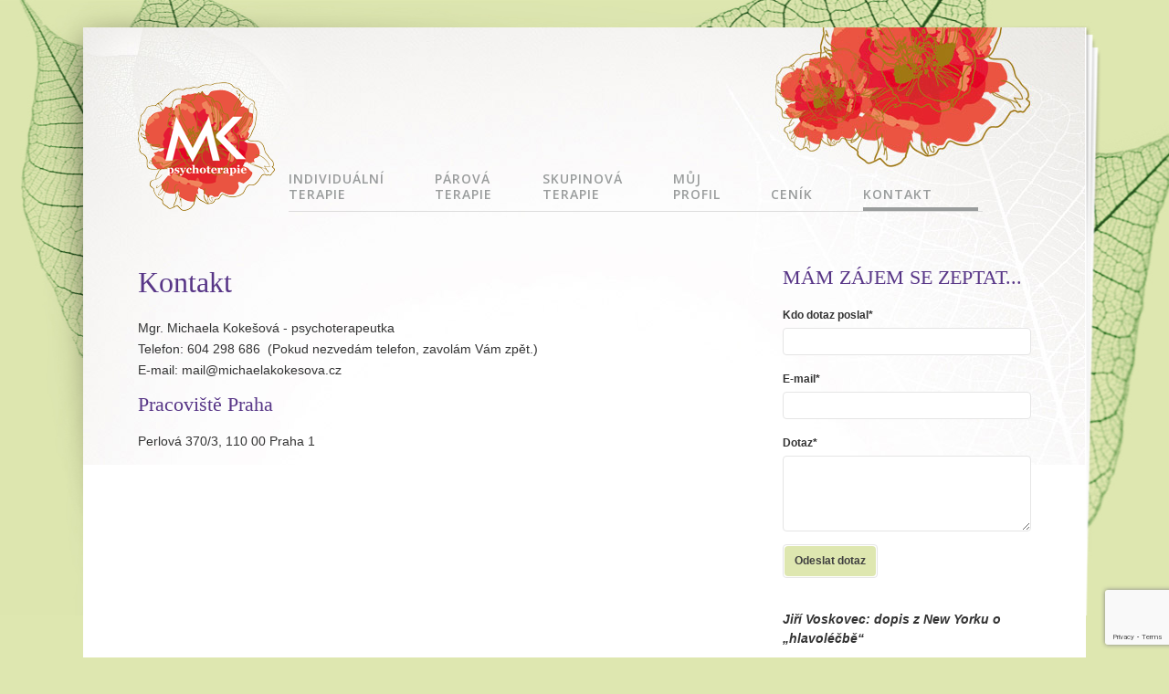

--- FILE ---
content_type: text/html; charset=UTF-8
request_url: https://www.michaelakokesova.cz/kontakt-poradny/
body_size: 4130
content:

<!doctype html>
<!--[if lt IE 7]>      <html class="no-js lt-ie9 lt-ie8 lt-ie7" lang=""> <![endif]-->
<!--[if IE 7]>         <html class="no-js lt-ie9 lt-ie8" lang=""> <![endif]-->
<!--[if IE 8]>         <html class="no-js lt-ie9" lang=""> <![endif]-->
<!--[if gt IE 8]><!--> <html class="no-js" lang=""> <!--<![endif]-->                                                                                                                 
    <head>
        <title>Kontakt - poradna | Psychoterapie Praha                                                                                
        </title>
        <meta charset="utf-8" />                                                                                        
        <meta http-equiv="X-UA-Compatible" content="IE=edge,chrome=1" />
        <meta name="robots" content="index, follow" />
        <meta name="description" content="Mgr. Michaela Kokešová - psychoterapeut, Perlová 370/3, 110 00 Praha 1, tel. 604 298 686  (Pokud nezvedám telefon, zavolám Vám zpět.), e-mail: mail@michaelakokesova." />
        <meta name="author" content="MHServis.cz - www.mhservis.cz" />
        <meta name="keywords" content="" />
	<meta name="viewport" content="width=device-width, initial-scale=1" />                                                                                       
         
	<link href='https://fonts.googleapis.com/css?family=Open+Sans:600,600italic&subset=latin,latin-ext' rel='stylesheet' type='text/css'>
        <link rel="stylesheet" href="https://www.michaelakokesova.cz/css/normalize.min.css">
        <link rel="stylesheet" href="https://www.michaelakokesova.cz/css/main.css">
        <link rel="stylesheet" href="https://www.michaelakokesova.cz/css/grid.css">
        <link rel="stylesheet" href="https://www.michaelakokesova.cz/css/jquery.bxslider.css">
        <link rel="stylesheet" href="https://www.michaelakokesova.cz/js/fancybox/jquery.fancybox.css" type="text/css" />
<script async src="https://pagead2.googlesyndication.com/pagead/js/adsbygoogle.js?client=ca-pub-3234816981395206"
     crossorigin="anonymous"></script>
<meta name="google-adsense-account" content="ca-pub-3234816981395206">
        <script src="https://www.michaelakokesova.cz/js/vendor/modernizr-2.8.3-respond-1.4.2.min.js"></script>
           
        <link rel="shortcut icon" href="https://www.michaelakokesova.cz/img/favicon.ico" />
        <link rel="shortcut icon" href="https://www.michaelakokesova.cz/img/apple-touch-icon.png" />
        
        <!-- Global site tag (gtag.js) - Google Analytics -->
        <script async src="https://www.googletagmanager.com/gtag/js?id=UA-70466069-1"></script>
        <script>
          window.dataLayer = window.dataLayer || [];
          function gtag(){dataLayer.push(arguments);}
          gtag('js', new Date());

          gtag('config', 'UA-70466069-1');
        </script>
    </head>
    
    <body class="subpage">
        <div class="main-container">
            <div class="wrapper">

                <header class="clearfix">
                    <div class="title">
                        <a href="https://www.michaelakokesova.cz/"><img alt="Mgr. Michaela Kokešová - psychoterapeutka" src="/img/psychoterapie-michaela-kokesova.png" /></a>
                    </div>
                    <div class="menu-box">
                        <a href="#">Menu</a>
                    </div>
                    <nav>
                        <ul id="nav1" class="clearfix">
<li class="menu-63"><a href="https://www.michaelakokesova.cz/individualni-psychoterapie/"   target="_self" class="">Individuální terapie</a></li>
<li class="menu-64"><a href="https://www.michaelakokesova.cz/parova-terapie/"   target="_self" class="">Párová terapie</a></li>
<li class="menu-65"><a href="https://www.michaelakokesova.cz/skupinova-psychoterapie/"   target="_self" class="">Skupinová terapie</a></li>
<li class="menu-66"><a href="https://www.michaelakokesova.cz/muj-profil/"   target="_self" class="">Můj profil</a></li>
<li class="menu-67"><a href="https://www.michaelakokesova.cz/cenik-konzultaci/"   target="_self" class="">Ceník</a></li>
<li class="menu-68 sel"><a href="https://www.michaelakokesova.cz/kontakt-poradny/"   target="_self" class="">Kontakt</a></li></ul>
                    </nav>
                </header>    
       
                <div class="main clearfix">
                    	
                    	<!-- content -->
						


<div class="content">
	<h1>Kontakt</h1>
	
		<p>Mgr. Michaela Kokešová - psychoterapeutka<br />
Telefon: 604 298 686&nbsp; (Pokud nezvedám telefon, zavolám Vám zpět.)<br />
E-mail: mail@michaelakokesova.cz</p>

<h2>Pracoviště Praha</h2>

<p>Perlová 370/3,&nbsp;110 00 Praha 1</p>

<div class="google-maps"><iframe allowfullscreen="" height="450" loading="lazy" referrerpolicy="no-referrer-when-downgrade" src="https://www.google.com/maps/embed?pb=!1m18!1m12!1m3!1d2560.1471793603805!2d14.419415116259676!3d50.083531221615154!2m3!1f0!2f0!3f0!3m2!1i1024!2i768!4f13.1!3m3!1m2!1s0x470b948c1575b9b7%3A0x665a238f7f7e65a8!2sMgr.%20Michaela%20Koke%C5%A1ov%C3%A1%20-%20Psychoterapie%20Praha!5e0!3m2!1scs!2scz!4v1658426529199!5m2!1scs!2scz" style="border:0;" width="600"></iframe></div>

<p>&nbsp;</p>

<h2>Pracoviště Tuklaty - Úvaly</h2>


<p>U lávky 10, Tuklaty</p>

<div class="google-maps"><iframe allowfullscreen="" height="450" loading="lazy" referrerpolicy="no-referrer-when-downgrade" src="https://www.google.com/maps/embed?pb=!1m18!1m12!1m3!1d2560.0777576080472!2d14.765775016259557!3d50.08483102152181!2m3!1f0!2f0!3f0!3m2!1i1024!2i768!4f13.1!3m3!1m2!1s0x470bf53cb69ce171%3A0xe0e3cf7e01dd737e!2sU%20L%C3%A1vky%2010%2C%20250%2082%20Tuklaty!5e0!3m2!1scs!2scz!4v1658426063066!5m2!1scs!2scz" style="border:0;" width="600"></iframe></div>
<!--<p><img alt="Mgr. Michaela Kokešová - psychoterapie" src="/store/michaela-kokesova-vizitka.png" /></p>-->

<hr />
<h2>Provozovatel webu</h2>

<ul>
	<li>obchodní firma: Michaela Kokešová</li>
	<li>IČ: 01398547</li>
	<li>statistická právní forma: 101 - Fyzická osoba podnikající dle živnostenského zákona nezapsaná v obchodním rejstříku</li>
	<li>datum vzniku: 7.2.2013</li>
	<li>sídlo: 11000 Praha - Staré Město, Perlová 370/3</li>
	<li>ZÚJ: 500089 - Praha 2</li>
	<li>okres: CZ0100 - Praha</li>
</ul>

<hr />
	
         
	  	
	  	
	  
	    	 
	  
	  
</div>

					<aside>
					

                        
                        
                        
                        
                        <div class="form">
                            <h2>Mám zájem se zeptat...</h2>
                            
	  						
	  						
 
  <script>
	
	function checkPoptavka(form){
		
		if (!form.jmeno.value){
			alert("Zadejte prosím Vaše jméno...");
			form.jmeno.focus();
			return false;
		}
		
		if (!form.email.value){
			alert("Zadejte prosím e-mail adresu...");
			form.email.focus();
			return false;
		}
		
		if (!form.text.value){
			alert("Zadejte prosím Váš dotaz...");
			form.text.focus();
			return false;
		}
		
		if (!form.c.value){
			alert("Zadejte prosím výsledek rovnice...");
			form.c.focus();
			return false;
		}
		
		if (parseInt(form.c.value) != parseInt(form.a.value) + parseInt(form.b.value)){
			alert("Zadejte prosím správný výsledek rovnice...");
			form.c.focus();
			return false;
		}
		
		return true;
	}
	
	</script>
	
	<form action="" method="post" onsubmit="return checkPoptavka(this);">
                            	<input type="hidden" name="act" value="poptavka" />
								<input type="hidden" name="novinka_id" value="57" />   
								<input type="hidden" id="g-recaptcha-response" name="g-recaptcha-response">
                                <div class="form-group">
                                    <label for="poptavka_jmeno">Kdo dotaz poslal*</label>
                                    <input type="text" id="poptavka_jmeno" name="jmeno" class="form-control">
                                </div>
                                <div class="form-group">
                                    <label for="poptavka_email">E-mail*</label>
                                    <input type="text" id="poptavka_email" name="email" class="form-control">
                                </div>
                                <div class="form-group">
                                    <label for="poptavka_text">Dotaz*</label>
                                    <textarea id="poptavka_text" rows="3" name="text" class="form-control"></textarea>                        
                                </div>
                                
                                <button type="submit" class="btn btn-default">
                                    <span>Odeslat dotaz</span>
                                </button>
                            </form>
                        </div>
<p class="story"><strong>Jiří Voskovec: dopis z New Yorku o „hlavoléčbě“</strong><br><br>
„Řeknu Vám, že jsem rád, že starej Freud se narodil – a že jsem to vydržel na tu otravu chodit. Je to hrozný trápení, horší než zubař, a dražší – ale za ten duševní stav to na mou duši stojí.“
 „Cítím se báječně, mám energie plnou prdel, jsem jako rybka a fofr mi svědčí. Jakživ jsem neměl na sobě sám tolika odpovědnosti a koukám jak blázen, jak se pod ní vůbec nehroutím. Leda, že bych se z čista jasna posral, ale pochybuju.“<br><br>
 „Konečně si věřím – a to ti přísahám, že se mi přihodilo poprvé v životě. Rozplynutí těch sexuelních obtíží je samozřejmě symbol. To znamená rozplynutí hlubších překážek v poměru k lidem. Nepředstavuj si, že jsem začal souložit a tím jsem se spravil. Funguje to obráceně. Fejsoval jsem odpovědnost k sobě a dokázal jsem si to na nejchoulostivějším poli, na tom, kde mi bylo překonat nejvíc inhibic – čímž jsem v zásadě rozlousk všechny své podstatné ořechy. (…) Zase to musím opakovat, dělám poprvé v životě, co chci, a koukám jako blázen, jakej je to báječnej pocit. Lidi si na mne moc stěžujou, že jsem se změnil – a já mám radost, že už nedělám takovýho vola jako dřív a nehraju roli způsobného pána, co se chce zavděčit. Rozuměj, ne všichni lidi si stěžujou, přátelé blízcí si libujou, tak si nedělej starosti, že ti ukradnu přídělové lístky, až přijedu, nebo že tě budu chtít ze samý osobní svobody votrávit.“<br><br>
Zdroj: Jiří Voskovec & Jan Werich, Korespondence I, Praha: Akropolis, 2010</p>
	  						

  
  


</aside>

						<!-- /content -->
                                    
                </div> <!-- #main -->
            </div>
        </div> <!-- #main-container -->

        <div class="footer-container">
            <footer class="wrapper clearfix">
                <div class="address">
                    <h2>Adresa</h2>
                    <p>
                        <a href="https://www.michaelakokesova.cz"><strong>Mgr. Michaela Kokešová - psychoterapeut</strong></a>
                        <br />
                        Perlová 370/3
                        <br />
                        110 00 Praha 1
                        <br />
                        Telefon: +420 604 298 686
                        <br />
                        E-mail: <a href="mailto:mail@michaelakokesova.cz">mail@michaelakokesova.cz</a>
                    </p>
                </div>
                <div class="cooperation">
                </div>
            </footer>
        </div>

        <script src="//ajax.googleapis.com/ajax/libs/jquery/1.11.2/jquery.min.js"></script>
        <script>window.jQuery || document.write('<script src="https://www.michaelakokesova.cz/js/vendor/jquery-1.11.2.min.js"><\/script>')</script>

        <script src="https://www.michaelakokesova.cz/js/vendor/jquery.bxslider.min.js"></script>
         <script src="https://www.michaelakokesova.cz/js/fancybox/jquery.fancybox.pack.js"></script>
        <script src="https://www.michaelakokesova.cz/js/main.js"></script>
        
        <div id="totop">
            <a href="#">Nahoru</a>
        </div>
        <script src="https://www.google.com/recaptcha/api.js?render=6LdWYlIaAAAAAPLzVAfgAtKaeYjMRoT_-Qyi4U8f"></script>
        <script>
            grecaptcha.ready(function() {  
                grecaptcha.execute('6LdWYlIaAAAAAPLzVAfgAtKaeYjMRoT_-Qyi4U8f', {action:'validate_captcha'})
                .then(function(token) {
                    document.getElementById('g-recaptcha-response').value = token;
                });
            });
        </script>
    </body>
</html>


--- FILE ---
content_type: text/html; charset=utf-8
request_url: https://www.google.com/recaptcha/api2/anchor?ar=1&k=6LdWYlIaAAAAAPLzVAfgAtKaeYjMRoT_-Qyi4U8f&co=aHR0cHM6Ly93d3cubWljaGFlbGFrb2tlc292YS5jejo0NDM.&hl=en&v=PoyoqOPhxBO7pBk68S4YbpHZ&size=invisible&anchor-ms=20000&execute-ms=30000&cb=t1dkkgstnei1
body_size: 48976
content:
<!DOCTYPE HTML><html dir="ltr" lang="en"><head><meta http-equiv="Content-Type" content="text/html; charset=UTF-8">
<meta http-equiv="X-UA-Compatible" content="IE=edge">
<title>reCAPTCHA</title>
<style type="text/css">
/* cyrillic-ext */
@font-face {
  font-family: 'Roboto';
  font-style: normal;
  font-weight: 400;
  font-stretch: 100%;
  src: url(//fonts.gstatic.com/s/roboto/v48/KFO7CnqEu92Fr1ME7kSn66aGLdTylUAMa3GUBHMdazTgWw.woff2) format('woff2');
  unicode-range: U+0460-052F, U+1C80-1C8A, U+20B4, U+2DE0-2DFF, U+A640-A69F, U+FE2E-FE2F;
}
/* cyrillic */
@font-face {
  font-family: 'Roboto';
  font-style: normal;
  font-weight: 400;
  font-stretch: 100%;
  src: url(//fonts.gstatic.com/s/roboto/v48/KFO7CnqEu92Fr1ME7kSn66aGLdTylUAMa3iUBHMdazTgWw.woff2) format('woff2');
  unicode-range: U+0301, U+0400-045F, U+0490-0491, U+04B0-04B1, U+2116;
}
/* greek-ext */
@font-face {
  font-family: 'Roboto';
  font-style: normal;
  font-weight: 400;
  font-stretch: 100%;
  src: url(//fonts.gstatic.com/s/roboto/v48/KFO7CnqEu92Fr1ME7kSn66aGLdTylUAMa3CUBHMdazTgWw.woff2) format('woff2');
  unicode-range: U+1F00-1FFF;
}
/* greek */
@font-face {
  font-family: 'Roboto';
  font-style: normal;
  font-weight: 400;
  font-stretch: 100%;
  src: url(//fonts.gstatic.com/s/roboto/v48/KFO7CnqEu92Fr1ME7kSn66aGLdTylUAMa3-UBHMdazTgWw.woff2) format('woff2');
  unicode-range: U+0370-0377, U+037A-037F, U+0384-038A, U+038C, U+038E-03A1, U+03A3-03FF;
}
/* math */
@font-face {
  font-family: 'Roboto';
  font-style: normal;
  font-weight: 400;
  font-stretch: 100%;
  src: url(//fonts.gstatic.com/s/roboto/v48/KFO7CnqEu92Fr1ME7kSn66aGLdTylUAMawCUBHMdazTgWw.woff2) format('woff2');
  unicode-range: U+0302-0303, U+0305, U+0307-0308, U+0310, U+0312, U+0315, U+031A, U+0326-0327, U+032C, U+032F-0330, U+0332-0333, U+0338, U+033A, U+0346, U+034D, U+0391-03A1, U+03A3-03A9, U+03B1-03C9, U+03D1, U+03D5-03D6, U+03F0-03F1, U+03F4-03F5, U+2016-2017, U+2034-2038, U+203C, U+2040, U+2043, U+2047, U+2050, U+2057, U+205F, U+2070-2071, U+2074-208E, U+2090-209C, U+20D0-20DC, U+20E1, U+20E5-20EF, U+2100-2112, U+2114-2115, U+2117-2121, U+2123-214F, U+2190, U+2192, U+2194-21AE, U+21B0-21E5, U+21F1-21F2, U+21F4-2211, U+2213-2214, U+2216-22FF, U+2308-230B, U+2310, U+2319, U+231C-2321, U+2336-237A, U+237C, U+2395, U+239B-23B7, U+23D0, U+23DC-23E1, U+2474-2475, U+25AF, U+25B3, U+25B7, U+25BD, U+25C1, U+25CA, U+25CC, U+25FB, U+266D-266F, U+27C0-27FF, U+2900-2AFF, U+2B0E-2B11, U+2B30-2B4C, U+2BFE, U+3030, U+FF5B, U+FF5D, U+1D400-1D7FF, U+1EE00-1EEFF;
}
/* symbols */
@font-face {
  font-family: 'Roboto';
  font-style: normal;
  font-weight: 400;
  font-stretch: 100%;
  src: url(//fonts.gstatic.com/s/roboto/v48/KFO7CnqEu92Fr1ME7kSn66aGLdTylUAMaxKUBHMdazTgWw.woff2) format('woff2');
  unicode-range: U+0001-000C, U+000E-001F, U+007F-009F, U+20DD-20E0, U+20E2-20E4, U+2150-218F, U+2190, U+2192, U+2194-2199, U+21AF, U+21E6-21F0, U+21F3, U+2218-2219, U+2299, U+22C4-22C6, U+2300-243F, U+2440-244A, U+2460-24FF, U+25A0-27BF, U+2800-28FF, U+2921-2922, U+2981, U+29BF, U+29EB, U+2B00-2BFF, U+4DC0-4DFF, U+FFF9-FFFB, U+10140-1018E, U+10190-1019C, U+101A0, U+101D0-101FD, U+102E0-102FB, U+10E60-10E7E, U+1D2C0-1D2D3, U+1D2E0-1D37F, U+1F000-1F0FF, U+1F100-1F1AD, U+1F1E6-1F1FF, U+1F30D-1F30F, U+1F315, U+1F31C, U+1F31E, U+1F320-1F32C, U+1F336, U+1F378, U+1F37D, U+1F382, U+1F393-1F39F, U+1F3A7-1F3A8, U+1F3AC-1F3AF, U+1F3C2, U+1F3C4-1F3C6, U+1F3CA-1F3CE, U+1F3D4-1F3E0, U+1F3ED, U+1F3F1-1F3F3, U+1F3F5-1F3F7, U+1F408, U+1F415, U+1F41F, U+1F426, U+1F43F, U+1F441-1F442, U+1F444, U+1F446-1F449, U+1F44C-1F44E, U+1F453, U+1F46A, U+1F47D, U+1F4A3, U+1F4B0, U+1F4B3, U+1F4B9, U+1F4BB, U+1F4BF, U+1F4C8-1F4CB, U+1F4D6, U+1F4DA, U+1F4DF, U+1F4E3-1F4E6, U+1F4EA-1F4ED, U+1F4F7, U+1F4F9-1F4FB, U+1F4FD-1F4FE, U+1F503, U+1F507-1F50B, U+1F50D, U+1F512-1F513, U+1F53E-1F54A, U+1F54F-1F5FA, U+1F610, U+1F650-1F67F, U+1F687, U+1F68D, U+1F691, U+1F694, U+1F698, U+1F6AD, U+1F6B2, U+1F6B9-1F6BA, U+1F6BC, U+1F6C6-1F6CF, U+1F6D3-1F6D7, U+1F6E0-1F6EA, U+1F6F0-1F6F3, U+1F6F7-1F6FC, U+1F700-1F7FF, U+1F800-1F80B, U+1F810-1F847, U+1F850-1F859, U+1F860-1F887, U+1F890-1F8AD, U+1F8B0-1F8BB, U+1F8C0-1F8C1, U+1F900-1F90B, U+1F93B, U+1F946, U+1F984, U+1F996, U+1F9E9, U+1FA00-1FA6F, U+1FA70-1FA7C, U+1FA80-1FA89, U+1FA8F-1FAC6, U+1FACE-1FADC, U+1FADF-1FAE9, U+1FAF0-1FAF8, U+1FB00-1FBFF;
}
/* vietnamese */
@font-face {
  font-family: 'Roboto';
  font-style: normal;
  font-weight: 400;
  font-stretch: 100%;
  src: url(//fonts.gstatic.com/s/roboto/v48/KFO7CnqEu92Fr1ME7kSn66aGLdTylUAMa3OUBHMdazTgWw.woff2) format('woff2');
  unicode-range: U+0102-0103, U+0110-0111, U+0128-0129, U+0168-0169, U+01A0-01A1, U+01AF-01B0, U+0300-0301, U+0303-0304, U+0308-0309, U+0323, U+0329, U+1EA0-1EF9, U+20AB;
}
/* latin-ext */
@font-face {
  font-family: 'Roboto';
  font-style: normal;
  font-weight: 400;
  font-stretch: 100%;
  src: url(//fonts.gstatic.com/s/roboto/v48/KFO7CnqEu92Fr1ME7kSn66aGLdTylUAMa3KUBHMdazTgWw.woff2) format('woff2');
  unicode-range: U+0100-02BA, U+02BD-02C5, U+02C7-02CC, U+02CE-02D7, U+02DD-02FF, U+0304, U+0308, U+0329, U+1D00-1DBF, U+1E00-1E9F, U+1EF2-1EFF, U+2020, U+20A0-20AB, U+20AD-20C0, U+2113, U+2C60-2C7F, U+A720-A7FF;
}
/* latin */
@font-face {
  font-family: 'Roboto';
  font-style: normal;
  font-weight: 400;
  font-stretch: 100%;
  src: url(//fonts.gstatic.com/s/roboto/v48/KFO7CnqEu92Fr1ME7kSn66aGLdTylUAMa3yUBHMdazQ.woff2) format('woff2');
  unicode-range: U+0000-00FF, U+0131, U+0152-0153, U+02BB-02BC, U+02C6, U+02DA, U+02DC, U+0304, U+0308, U+0329, U+2000-206F, U+20AC, U+2122, U+2191, U+2193, U+2212, U+2215, U+FEFF, U+FFFD;
}
/* cyrillic-ext */
@font-face {
  font-family: 'Roboto';
  font-style: normal;
  font-weight: 500;
  font-stretch: 100%;
  src: url(//fonts.gstatic.com/s/roboto/v48/KFO7CnqEu92Fr1ME7kSn66aGLdTylUAMa3GUBHMdazTgWw.woff2) format('woff2');
  unicode-range: U+0460-052F, U+1C80-1C8A, U+20B4, U+2DE0-2DFF, U+A640-A69F, U+FE2E-FE2F;
}
/* cyrillic */
@font-face {
  font-family: 'Roboto';
  font-style: normal;
  font-weight: 500;
  font-stretch: 100%;
  src: url(//fonts.gstatic.com/s/roboto/v48/KFO7CnqEu92Fr1ME7kSn66aGLdTylUAMa3iUBHMdazTgWw.woff2) format('woff2');
  unicode-range: U+0301, U+0400-045F, U+0490-0491, U+04B0-04B1, U+2116;
}
/* greek-ext */
@font-face {
  font-family: 'Roboto';
  font-style: normal;
  font-weight: 500;
  font-stretch: 100%;
  src: url(//fonts.gstatic.com/s/roboto/v48/KFO7CnqEu92Fr1ME7kSn66aGLdTylUAMa3CUBHMdazTgWw.woff2) format('woff2');
  unicode-range: U+1F00-1FFF;
}
/* greek */
@font-face {
  font-family: 'Roboto';
  font-style: normal;
  font-weight: 500;
  font-stretch: 100%;
  src: url(//fonts.gstatic.com/s/roboto/v48/KFO7CnqEu92Fr1ME7kSn66aGLdTylUAMa3-UBHMdazTgWw.woff2) format('woff2');
  unicode-range: U+0370-0377, U+037A-037F, U+0384-038A, U+038C, U+038E-03A1, U+03A3-03FF;
}
/* math */
@font-face {
  font-family: 'Roboto';
  font-style: normal;
  font-weight: 500;
  font-stretch: 100%;
  src: url(//fonts.gstatic.com/s/roboto/v48/KFO7CnqEu92Fr1ME7kSn66aGLdTylUAMawCUBHMdazTgWw.woff2) format('woff2');
  unicode-range: U+0302-0303, U+0305, U+0307-0308, U+0310, U+0312, U+0315, U+031A, U+0326-0327, U+032C, U+032F-0330, U+0332-0333, U+0338, U+033A, U+0346, U+034D, U+0391-03A1, U+03A3-03A9, U+03B1-03C9, U+03D1, U+03D5-03D6, U+03F0-03F1, U+03F4-03F5, U+2016-2017, U+2034-2038, U+203C, U+2040, U+2043, U+2047, U+2050, U+2057, U+205F, U+2070-2071, U+2074-208E, U+2090-209C, U+20D0-20DC, U+20E1, U+20E5-20EF, U+2100-2112, U+2114-2115, U+2117-2121, U+2123-214F, U+2190, U+2192, U+2194-21AE, U+21B0-21E5, U+21F1-21F2, U+21F4-2211, U+2213-2214, U+2216-22FF, U+2308-230B, U+2310, U+2319, U+231C-2321, U+2336-237A, U+237C, U+2395, U+239B-23B7, U+23D0, U+23DC-23E1, U+2474-2475, U+25AF, U+25B3, U+25B7, U+25BD, U+25C1, U+25CA, U+25CC, U+25FB, U+266D-266F, U+27C0-27FF, U+2900-2AFF, U+2B0E-2B11, U+2B30-2B4C, U+2BFE, U+3030, U+FF5B, U+FF5D, U+1D400-1D7FF, U+1EE00-1EEFF;
}
/* symbols */
@font-face {
  font-family: 'Roboto';
  font-style: normal;
  font-weight: 500;
  font-stretch: 100%;
  src: url(//fonts.gstatic.com/s/roboto/v48/KFO7CnqEu92Fr1ME7kSn66aGLdTylUAMaxKUBHMdazTgWw.woff2) format('woff2');
  unicode-range: U+0001-000C, U+000E-001F, U+007F-009F, U+20DD-20E0, U+20E2-20E4, U+2150-218F, U+2190, U+2192, U+2194-2199, U+21AF, U+21E6-21F0, U+21F3, U+2218-2219, U+2299, U+22C4-22C6, U+2300-243F, U+2440-244A, U+2460-24FF, U+25A0-27BF, U+2800-28FF, U+2921-2922, U+2981, U+29BF, U+29EB, U+2B00-2BFF, U+4DC0-4DFF, U+FFF9-FFFB, U+10140-1018E, U+10190-1019C, U+101A0, U+101D0-101FD, U+102E0-102FB, U+10E60-10E7E, U+1D2C0-1D2D3, U+1D2E0-1D37F, U+1F000-1F0FF, U+1F100-1F1AD, U+1F1E6-1F1FF, U+1F30D-1F30F, U+1F315, U+1F31C, U+1F31E, U+1F320-1F32C, U+1F336, U+1F378, U+1F37D, U+1F382, U+1F393-1F39F, U+1F3A7-1F3A8, U+1F3AC-1F3AF, U+1F3C2, U+1F3C4-1F3C6, U+1F3CA-1F3CE, U+1F3D4-1F3E0, U+1F3ED, U+1F3F1-1F3F3, U+1F3F5-1F3F7, U+1F408, U+1F415, U+1F41F, U+1F426, U+1F43F, U+1F441-1F442, U+1F444, U+1F446-1F449, U+1F44C-1F44E, U+1F453, U+1F46A, U+1F47D, U+1F4A3, U+1F4B0, U+1F4B3, U+1F4B9, U+1F4BB, U+1F4BF, U+1F4C8-1F4CB, U+1F4D6, U+1F4DA, U+1F4DF, U+1F4E3-1F4E6, U+1F4EA-1F4ED, U+1F4F7, U+1F4F9-1F4FB, U+1F4FD-1F4FE, U+1F503, U+1F507-1F50B, U+1F50D, U+1F512-1F513, U+1F53E-1F54A, U+1F54F-1F5FA, U+1F610, U+1F650-1F67F, U+1F687, U+1F68D, U+1F691, U+1F694, U+1F698, U+1F6AD, U+1F6B2, U+1F6B9-1F6BA, U+1F6BC, U+1F6C6-1F6CF, U+1F6D3-1F6D7, U+1F6E0-1F6EA, U+1F6F0-1F6F3, U+1F6F7-1F6FC, U+1F700-1F7FF, U+1F800-1F80B, U+1F810-1F847, U+1F850-1F859, U+1F860-1F887, U+1F890-1F8AD, U+1F8B0-1F8BB, U+1F8C0-1F8C1, U+1F900-1F90B, U+1F93B, U+1F946, U+1F984, U+1F996, U+1F9E9, U+1FA00-1FA6F, U+1FA70-1FA7C, U+1FA80-1FA89, U+1FA8F-1FAC6, U+1FACE-1FADC, U+1FADF-1FAE9, U+1FAF0-1FAF8, U+1FB00-1FBFF;
}
/* vietnamese */
@font-face {
  font-family: 'Roboto';
  font-style: normal;
  font-weight: 500;
  font-stretch: 100%;
  src: url(//fonts.gstatic.com/s/roboto/v48/KFO7CnqEu92Fr1ME7kSn66aGLdTylUAMa3OUBHMdazTgWw.woff2) format('woff2');
  unicode-range: U+0102-0103, U+0110-0111, U+0128-0129, U+0168-0169, U+01A0-01A1, U+01AF-01B0, U+0300-0301, U+0303-0304, U+0308-0309, U+0323, U+0329, U+1EA0-1EF9, U+20AB;
}
/* latin-ext */
@font-face {
  font-family: 'Roboto';
  font-style: normal;
  font-weight: 500;
  font-stretch: 100%;
  src: url(//fonts.gstatic.com/s/roboto/v48/KFO7CnqEu92Fr1ME7kSn66aGLdTylUAMa3KUBHMdazTgWw.woff2) format('woff2');
  unicode-range: U+0100-02BA, U+02BD-02C5, U+02C7-02CC, U+02CE-02D7, U+02DD-02FF, U+0304, U+0308, U+0329, U+1D00-1DBF, U+1E00-1E9F, U+1EF2-1EFF, U+2020, U+20A0-20AB, U+20AD-20C0, U+2113, U+2C60-2C7F, U+A720-A7FF;
}
/* latin */
@font-face {
  font-family: 'Roboto';
  font-style: normal;
  font-weight: 500;
  font-stretch: 100%;
  src: url(//fonts.gstatic.com/s/roboto/v48/KFO7CnqEu92Fr1ME7kSn66aGLdTylUAMa3yUBHMdazQ.woff2) format('woff2');
  unicode-range: U+0000-00FF, U+0131, U+0152-0153, U+02BB-02BC, U+02C6, U+02DA, U+02DC, U+0304, U+0308, U+0329, U+2000-206F, U+20AC, U+2122, U+2191, U+2193, U+2212, U+2215, U+FEFF, U+FFFD;
}
/* cyrillic-ext */
@font-face {
  font-family: 'Roboto';
  font-style: normal;
  font-weight: 900;
  font-stretch: 100%;
  src: url(//fonts.gstatic.com/s/roboto/v48/KFO7CnqEu92Fr1ME7kSn66aGLdTylUAMa3GUBHMdazTgWw.woff2) format('woff2');
  unicode-range: U+0460-052F, U+1C80-1C8A, U+20B4, U+2DE0-2DFF, U+A640-A69F, U+FE2E-FE2F;
}
/* cyrillic */
@font-face {
  font-family: 'Roboto';
  font-style: normal;
  font-weight: 900;
  font-stretch: 100%;
  src: url(//fonts.gstatic.com/s/roboto/v48/KFO7CnqEu92Fr1ME7kSn66aGLdTylUAMa3iUBHMdazTgWw.woff2) format('woff2');
  unicode-range: U+0301, U+0400-045F, U+0490-0491, U+04B0-04B1, U+2116;
}
/* greek-ext */
@font-face {
  font-family: 'Roboto';
  font-style: normal;
  font-weight: 900;
  font-stretch: 100%;
  src: url(//fonts.gstatic.com/s/roboto/v48/KFO7CnqEu92Fr1ME7kSn66aGLdTylUAMa3CUBHMdazTgWw.woff2) format('woff2');
  unicode-range: U+1F00-1FFF;
}
/* greek */
@font-face {
  font-family: 'Roboto';
  font-style: normal;
  font-weight: 900;
  font-stretch: 100%;
  src: url(//fonts.gstatic.com/s/roboto/v48/KFO7CnqEu92Fr1ME7kSn66aGLdTylUAMa3-UBHMdazTgWw.woff2) format('woff2');
  unicode-range: U+0370-0377, U+037A-037F, U+0384-038A, U+038C, U+038E-03A1, U+03A3-03FF;
}
/* math */
@font-face {
  font-family: 'Roboto';
  font-style: normal;
  font-weight: 900;
  font-stretch: 100%;
  src: url(//fonts.gstatic.com/s/roboto/v48/KFO7CnqEu92Fr1ME7kSn66aGLdTylUAMawCUBHMdazTgWw.woff2) format('woff2');
  unicode-range: U+0302-0303, U+0305, U+0307-0308, U+0310, U+0312, U+0315, U+031A, U+0326-0327, U+032C, U+032F-0330, U+0332-0333, U+0338, U+033A, U+0346, U+034D, U+0391-03A1, U+03A3-03A9, U+03B1-03C9, U+03D1, U+03D5-03D6, U+03F0-03F1, U+03F4-03F5, U+2016-2017, U+2034-2038, U+203C, U+2040, U+2043, U+2047, U+2050, U+2057, U+205F, U+2070-2071, U+2074-208E, U+2090-209C, U+20D0-20DC, U+20E1, U+20E5-20EF, U+2100-2112, U+2114-2115, U+2117-2121, U+2123-214F, U+2190, U+2192, U+2194-21AE, U+21B0-21E5, U+21F1-21F2, U+21F4-2211, U+2213-2214, U+2216-22FF, U+2308-230B, U+2310, U+2319, U+231C-2321, U+2336-237A, U+237C, U+2395, U+239B-23B7, U+23D0, U+23DC-23E1, U+2474-2475, U+25AF, U+25B3, U+25B7, U+25BD, U+25C1, U+25CA, U+25CC, U+25FB, U+266D-266F, U+27C0-27FF, U+2900-2AFF, U+2B0E-2B11, U+2B30-2B4C, U+2BFE, U+3030, U+FF5B, U+FF5D, U+1D400-1D7FF, U+1EE00-1EEFF;
}
/* symbols */
@font-face {
  font-family: 'Roboto';
  font-style: normal;
  font-weight: 900;
  font-stretch: 100%;
  src: url(//fonts.gstatic.com/s/roboto/v48/KFO7CnqEu92Fr1ME7kSn66aGLdTylUAMaxKUBHMdazTgWw.woff2) format('woff2');
  unicode-range: U+0001-000C, U+000E-001F, U+007F-009F, U+20DD-20E0, U+20E2-20E4, U+2150-218F, U+2190, U+2192, U+2194-2199, U+21AF, U+21E6-21F0, U+21F3, U+2218-2219, U+2299, U+22C4-22C6, U+2300-243F, U+2440-244A, U+2460-24FF, U+25A0-27BF, U+2800-28FF, U+2921-2922, U+2981, U+29BF, U+29EB, U+2B00-2BFF, U+4DC0-4DFF, U+FFF9-FFFB, U+10140-1018E, U+10190-1019C, U+101A0, U+101D0-101FD, U+102E0-102FB, U+10E60-10E7E, U+1D2C0-1D2D3, U+1D2E0-1D37F, U+1F000-1F0FF, U+1F100-1F1AD, U+1F1E6-1F1FF, U+1F30D-1F30F, U+1F315, U+1F31C, U+1F31E, U+1F320-1F32C, U+1F336, U+1F378, U+1F37D, U+1F382, U+1F393-1F39F, U+1F3A7-1F3A8, U+1F3AC-1F3AF, U+1F3C2, U+1F3C4-1F3C6, U+1F3CA-1F3CE, U+1F3D4-1F3E0, U+1F3ED, U+1F3F1-1F3F3, U+1F3F5-1F3F7, U+1F408, U+1F415, U+1F41F, U+1F426, U+1F43F, U+1F441-1F442, U+1F444, U+1F446-1F449, U+1F44C-1F44E, U+1F453, U+1F46A, U+1F47D, U+1F4A3, U+1F4B0, U+1F4B3, U+1F4B9, U+1F4BB, U+1F4BF, U+1F4C8-1F4CB, U+1F4D6, U+1F4DA, U+1F4DF, U+1F4E3-1F4E6, U+1F4EA-1F4ED, U+1F4F7, U+1F4F9-1F4FB, U+1F4FD-1F4FE, U+1F503, U+1F507-1F50B, U+1F50D, U+1F512-1F513, U+1F53E-1F54A, U+1F54F-1F5FA, U+1F610, U+1F650-1F67F, U+1F687, U+1F68D, U+1F691, U+1F694, U+1F698, U+1F6AD, U+1F6B2, U+1F6B9-1F6BA, U+1F6BC, U+1F6C6-1F6CF, U+1F6D3-1F6D7, U+1F6E0-1F6EA, U+1F6F0-1F6F3, U+1F6F7-1F6FC, U+1F700-1F7FF, U+1F800-1F80B, U+1F810-1F847, U+1F850-1F859, U+1F860-1F887, U+1F890-1F8AD, U+1F8B0-1F8BB, U+1F8C0-1F8C1, U+1F900-1F90B, U+1F93B, U+1F946, U+1F984, U+1F996, U+1F9E9, U+1FA00-1FA6F, U+1FA70-1FA7C, U+1FA80-1FA89, U+1FA8F-1FAC6, U+1FACE-1FADC, U+1FADF-1FAE9, U+1FAF0-1FAF8, U+1FB00-1FBFF;
}
/* vietnamese */
@font-face {
  font-family: 'Roboto';
  font-style: normal;
  font-weight: 900;
  font-stretch: 100%;
  src: url(//fonts.gstatic.com/s/roboto/v48/KFO7CnqEu92Fr1ME7kSn66aGLdTylUAMa3OUBHMdazTgWw.woff2) format('woff2');
  unicode-range: U+0102-0103, U+0110-0111, U+0128-0129, U+0168-0169, U+01A0-01A1, U+01AF-01B0, U+0300-0301, U+0303-0304, U+0308-0309, U+0323, U+0329, U+1EA0-1EF9, U+20AB;
}
/* latin-ext */
@font-face {
  font-family: 'Roboto';
  font-style: normal;
  font-weight: 900;
  font-stretch: 100%;
  src: url(//fonts.gstatic.com/s/roboto/v48/KFO7CnqEu92Fr1ME7kSn66aGLdTylUAMa3KUBHMdazTgWw.woff2) format('woff2');
  unicode-range: U+0100-02BA, U+02BD-02C5, U+02C7-02CC, U+02CE-02D7, U+02DD-02FF, U+0304, U+0308, U+0329, U+1D00-1DBF, U+1E00-1E9F, U+1EF2-1EFF, U+2020, U+20A0-20AB, U+20AD-20C0, U+2113, U+2C60-2C7F, U+A720-A7FF;
}
/* latin */
@font-face {
  font-family: 'Roboto';
  font-style: normal;
  font-weight: 900;
  font-stretch: 100%;
  src: url(//fonts.gstatic.com/s/roboto/v48/KFO7CnqEu92Fr1ME7kSn66aGLdTylUAMa3yUBHMdazQ.woff2) format('woff2');
  unicode-range: U+0000-00FF, U+0131, U+0152-0153, U+02BB-02BC, U+02C6, U+02DA, U+02DC, U+0304, U+0308, U+0329, U+2000-206F, U+20AC, U+2122, U+2191, U+2193, U+2212, U+2215, U+FEFF, U+FFFD;
}

</style>
<link rel="stylesheet" type="text/css" href="https://www.gstatic.com/recaptcha/releases/PoyoqOPhxBO7pBk68S4YbpHZ/styles__ltr.css">
<script nonce="B3R388FJ24SFg2D-e-JylA" type="text/javascript">window['__recaptcha_api'] = 'https://www.google.com/recaptcha/api2/';</script>
<script type="text/javascript" src="https://www.gstatic.com/recaptcha/releases/PoyoqOPhxBO7pBk68S4YbpHZ/recaptcha__en.js" nonce="B3R388FJ24SFg2D-e-JylA">
      
    </script></head>
<body><div id="rc-anchor-alert" class="rc-anchor-alert"></div>
<input type="hidden" id="recaptcha-token" value="[base64]">
<script type="text/javascript" nonce="B3R388FJ24SFg2D-e-JylA">
      recaptcha.anchor.Main.init("[\x22ainput\x22,[\x22bgdata\x22,\x22\x22,\[base64]/[base64]/[base64]/[base64]/[base64]/UltsKytdPUU6KEU8MjA0OD9SW2wrK109RT4+NnwxOTI6KChFJjY0NTEyKT09NTUyOTYmJk0rMTxjLmxlbmd0aCYmKGMuY2hhckNvZGVBdChNKzEpJjY0NTEyKT09NTYzMjA/[base64]/[base64]/[base64]/[base64]/[base64]/[base64]/[base64]\x22,\[base64]\\u003d\x22,\x22R3/[base64]/w6rCjcOMwoVZwqpHwqkhwoYFw57DpMKXfDTDmi7CkxjCu8OSdMOdU8KFBMO3ecOGDsK9HhhzZDXChMKtL8OOwrMBCSYwDcOIwrZcLcOPO8OEHsKYwr/DlMO6wpsue8OEMQ7CszLDhnXCsm7CrnNdwoEBbWgOY8K0wrrDp0bDojIHw6vCqlnDtsOjdcKHwqN4woHDucKRwr8TwrrCmsK3w6hAw5hTwpjDiMOQw6fCtyLDlxjCv8OmfQvCqMKdBMOLwoXColjDr8Ksw5JdQsKIw7EZM8Ota8KrwoMGM8KAw5fDr8OuVA7Cpm/DsXwYwrUAXUV+JSnDt2PCs8OMLz9Bw7Y4wo17w77DpcKkw5k/PMKYw7pMwroHwrnChwHDu33CksKMw6XDv3fCqsOawp7CqgfChsOjbcKCLw7CpB7CkVfDosO2NFR1wpXDqcO6w5NSSAN9wqfDq3fDrcK9ZTTCh8OIw7DCtsK/wqXCnsKrwpAWwrvCrE3CmD3CrVPDicK+OC/DpsK9CsOVTsOgG1xRw4LCnXLDnhMBw4/CnMOmwpVuM8K8LwpLHMK8w7ggwqfClsOpHMKXcR5Bwr/Du2nDmko4JTnDjMOIwrVLw4BcwojCgmnCucOsS8OSwq4qHMOnDMKNw67DpWECAMODQ37CtBHDpT00XMOiw5nDmH8iSsKewr9AFsO2XBjCmcK6IsKndsOkCyjChsO5C8OsJVcQaFPDjMKML8K6woNpA1V4w5UNVMK3w7/DpcOKNsKdwqZ7eU/Dom/CmUtdF8KOMcOdw4bDlDvDpsKwEcOACFvCl8ODCXIUeDDCvi/CisOgw5jDuTbDl35xw4x6RSI9Am9CacK7wo/Dqg/CghnDtMOGw6cSwrpvwp4xdcK7YcOYw7V/DQYDfF7DsEQFbsOfwpxDwr/CpcOdSsKdwrXCo8ORwoPCrsOfPsKJwpdqTMOJwr7CpMOwwrDDjsO3w6s2LMKQbsOEw4fDocKPw5l4wqjDgMO7fBQ8Eytyw7Z/c2wNw7g6w50US3nCtsKzw7JWwo9BSjLCtsOAQyvCgwIKwpDClMK7fSfDozoAwovDu8K5w4zDtcKmwo8Cwrx5BkQFOcOmw7vDrz7Cj2NzXTPDqsOMfsOCwr7DqcKEw7TCqMK/[base64]/[base64]/DvMKBPEDDrMKPT2nClDExSMKNagjDhsKHwofDgE0fX8KybsOjwo87wpjCt8KGSiE+w7zCk8KywrYxQDnCisKIw7Jzw4rCpsO1AcOAdRRcwr/Cp8O0w5V+wr7CsUnDhiMkX8K1wqYRJ31gPMKzRsKBwpXDl8Oawr7DnsKAw71zwr7CpcOkKcOyLsODYDbCucOowr9gwocBwpwzXhnDuRXCuTgyFcOSGVDDrMKKNsK/ZlTCnMOPNsOmR3zDjsOMZxzDnDrDq8O+MsKhIz3DuMKLYikyX3Y7fsKXOjkyw55SfcKBw49Yw7TCviEPw7fCqMKew5zCusK4G8OdbzhsYUkvdTDDlsOuO1x2PcKIdEbCgMKKw6PCrEgAw6fDk8OWRCtRwpRBbsKUf8KVURbCisKSwq4VOlfDm8KNHcKFw4t5wr/[base64]/DucKvwq7DrcKfM8KkPsKSX8KbbsOqEldJw6gofXQLwqnCjMOvNxXDg8KqLMOrwqEVwpcEc8Oswp7DucKXK8OtGAjDr8K5KCd2Y2vCi0cUw544wrfDhMKNSMK7RsKNw4Juw60dLEBuNyzDmcOPwrDDgMKAZ29rBMOxGA4xw6tfN05SKMOiecOPDSzCphLCmwdewp/CgC/DlQjCu0hmw6d4Sws0JMKTccOxFx1XBDl1IcOJwp/Dvw7DpMO/[base64]/Cq8KRwrvDp8KOR8K3wr16wqIFw5XCgsOSSxlpTnFzwrBcwr4GwofCqcKKw7/DtSDDmTPDtMKTC1zCsMKGZcKWJsKGdsOlbynDkcKdwodkworCr1dFISDCs8KWw7ILacK9NBLCqA/DqGM5wq56SzUTwrooesOpGmHCqyzCjcO7wqpgwpo8w5/CrnbDscK2wrxgwq5Kwo9NwrppTyXCksKqwo0oBMKmd8OjwoJSZwJyEREAAcKaw6I7w4TDkg4ewqLCnHA/fsKgAcKTdcKPUsKYw4B5J8O0w6Q1wqHDrXlnwowYTsKvwqQHfGRSw79mC2rDszV6wp4kdsOPw5LDs8OFG3dZw4x4ESDDvUjDtcKowoUTw71zw73DnnbCqsOvwrDDo8ODXxVfw7bCpBnDocOrRgnCncOVIcKvwoLCpjjCjcOxDcO/[base64]/DvcOFGwtTW8KMUAJWwpAcwp7CmsOvP8KBEsKZJj1ywrPComsmA8KSw5bCvsKpMcKLw77DqcORYVFeIcOUMsKFwq3CmS/DrMOyaW/Ct8OMcwvDvsOCVAg7wqNVwoVww4XCmUnCqMKjw6EYdMKUMsKML8OMccONeMKHRMK3LcOvwpggwp9lwpxawpAHU8KFeRrCq8KUNnUzfRg/[base64]/Cr8OVw7TDnMOwXnxfw64AwqHDgRLCusKAwqLDnjVbO0PDhMOHW38tL8KBaSoewofDgxXCjcKYPFnCisOOAcOZw5rCuMObw6nDqsOjw6jCjkwfwq0pBMO1wpAXwokmwonDuF/Ck8O7cCHCgMO3WUjDmcOEbXRSJMO2b8OwwpbCpsOUwq/Ch2URL3XCscKjwr04w4vDmV3CmcK2w4bDkcOIwoctw5PDi8KNQQPDkw1eFx3Dty1bw6diOFLDmAjCosKwRQnDusKcwqkgITtpJMOWNMOJwonDnMKSw6nCmk0fDG7CnsO/OcKnwqxdeV7ChcKGw7HDmzE2HjjDm8OAVMKtw4DCiTNuwpZHwqbCkMOqcMOuw6/Cg1/CsREiw7TDoDhKworDh8KTw6TCkcKSZsKFwofDgGDCrlbDhUV8w5zDtlbDq8KRTXRaHcKjw7zDhn9ofy/ChsOmTcK4wrDDqSXDv8OoPcOdAGBQWMO/[base64]/[base64]/FC92wrvCv8KGwqQRw4LDvAPDkcKNSxHDlhh8wrTCmcKTw7Yew5JEZcKHUTlfB0VlDMKuHMKtwpNtTxLCucOYUCnCuMOywrbCqsOnw4M8TsKOEsOBNsOgcnIyw7M7MALDscKhwp0QwoYQZxEUwrvCok3DqMO9w69OwpRMSsOAM8KhwrEMw7Alwr/DpBLCusK6Dj1jwrXDgUrCnHTDkgLDrxbCpEzCpcO/wqsEU8KWYyNpA8OTDMKaPjgGPSrCvHDDo8KJw4rCmhR4wooMSHgDw6gXwpFVwrnCpkfClkpkw54AR0/CqsKWw4PCmcKmN0hCXsK5A2cIwqxETcOIfcOdcMK8wrJRw4rDs8KLw49Rw49wRsKEw67CsXjDsDpNw5fCqcK7M8Kbwp1ONg7DkwfCjMOMQcOWecOkAQXCgRchL8Kjwr7CssOIwrNnw4rClMKAN8OYBHs8GsKMFXVDZX/Cg8KEwoQrwrrDrS/DtMKAJMO0w5EFZ8K+w4jCgMKHSSnDi2HClMKycsO9w5DCrwXCkTcIAsOtOsKVwp3DoB/Dm8KBwqLClsKKwpgRWDjCmMOOJW4/b8KYwrIMwqc3wq/CvQlBwrQiwrDCnCcrdl0WBHLCrsOsYMKnWA4DwrtKfMOWw4wKS8Kvwp4Zw7LDgz0kccKDGFBtOsKSfjHDllLCncOiNVDDhjp/[base64]/UFXCgzluwqZtwoLClhzDr8ONw51Uw5Mfw74tdzLDscOiwqdhRhtFw4HCj2vCrcODPcODR8OTwqTDlg50ESJ3VAjDlUPDlAvCtVHDrHZuPCpgN8KiXi7DmUbDkl3Co8Kww5nDq8KiMcKPwro+BMOqDsOlwpLCnz3CoShkL8KuwrcwU31pYHsIMsOreGvDpcOtw4I/w4Z5woRaAAHCmyXCk8OJwozCrFQ+w6rClxhVw73Di17DpzM9dR/DtMKMw6HCmcKhw71nw5/[base64]/[base64]/DugrCvALCv8OTMMOfCmjDh8OQwrHDlGhbw4fCl8O9wpPCg8O/f8KPKU1fO8K4w756KSjCukfCt3zDvcKjK1g+wotmaxppccKNwqfClsOKT2DCkDYtaBheNHjDu1EIMxrDj1bDqhIjH0TDq8KGwqPDtcKjw4fCim9Jw7XCpcKFwpEVHsO3acKEw6Ezw7FXw47Dg8OgwqBjIVNaX8KKTT8Tw7h/[base64]/DgcKZEsKAwp3DhsKiVsKVw40uw6g2w613F8KswrNlwrM8MGvCrVrCpcOjXcOIw4PDvU7CoFVYWW7Dh8OKw5PDosKUw5XCksOXwonDghjCgmMTwqViw6rDg8K6wp/Du8O0w5fDkVLDucOAKgw5by9+w4XDuS/CkcKXfMOkAsOTw5LCi8OZIsKlw4LCuwzDhMOFd8OTPBfConIQwqNSw4F8S8K1wrvCuBwGw5V3ExROwojDiXXCkcKoAsONw5PDsiEycSPDnSFybEzDkVJ9w7wRY8OqwoVSR8OCwroWwoE+PMKcJ8Kbw7/DpMKnw4QXZFvDgULCs00TW3gFwp5NwqjCvcKDwqc4d8OkwpDCtAfCnWrDqgDCs8Oqw518w6/CmcOJNMOuNMKPwrh6w7ofCxbDq8Ohwo7CicKRHkHDpsKkw6rDjzQVwrEEw7Uiw799JF5yw6jCmcKkfiQ9w6FWfjRYP8KSacO1w7QgdWvDk8OHe2PCtFc5KsONFGvCkcOlMcKCUTJGHkzDvsKTXmVMw5rCjwrDkMOFLR/Dr8KnF2s7w4V3w4wBw7wawoBiasOHckfDi8KoZ8OnBVcdwrPDtArCkMK9w7Vyw7o+V8Kuw4Rvw6RQworDt8OKwrErDXlJwqrDhsKXL8KGZAfCnDMWwrvCjcKsw44kDBh8w6LDqMOoVhlcwrfDrMO2dsOew5/DvUlRUFzCtsOzdMK1w43DvT/Cl8OBwqzCn8KURkYgUcKfwpEzwrLCmcKxwoPCkzfDlcKtwp0xdMOtwrZ2BMOHwqV1MMOzAMKDw5tmaMKwOcOjwo3Dg3phw59Owphyw7IAGsOkw4tIw6UcwrVHwqbCqMO9wqNEDn7DhcKKw6cOSMK3w7YIwqo+wqvDqGXCmWpAwo/DiMK2w4tuw6o4d8KfXcKIw5DCtRTCiQLDmW7DssKbX8OwcsKEOsKtE8OBw5Nbw7TCqMKNw6nCm8O2w7TDnMOzYA8Fw6gkccOdJhnDmMKpJ33Dp30bdMKlE8OYXsO+w41Dw64gw6h+w5pANF04cxXCqXkUwo7DrsKJfyvDnVjDj8OZwrBVwpvDnV/DgMOeF8K4PzgWDMOhGsKzFC/CrD3Di1FLa8KjwqLDlsKNwozDigzDs8Ozw57Dj27CjChjw5YSw7obwoNrw6PDo8Khw4PDuMO1wpUuYhgoJ1zDo8OzwqYlc8KUQksXw6V/w5fDisKwwoIyw75dw7PCpsOjw5/CnMKKw4gNHH3DnkvCjjE+w7UFw4JgwpXDjRkxw64yc8K7Q8KAw7jCsQtLVcKkP8K2wrlhw55mw7ERw6jDrnguwrd1DhsYdcOQS8KBwrDDjyNNBMO+ZzRNOGl7KTMDw6XCjMKNw79/w4NrcG4iA8KowrBtw7Exw5/Csi1vwq/CoXMxw73CqS4qWFIubSxMTgJNw4cfX8K/ecKDCx/CpnHDjsKLw600bSrCnmJLwq3CgsKvwr3DsMOIw73Cs8OMwrEiw4DCv2fClcKCF8OdwpFQwotHw592XcOqU0XCphRWw4TDssO9aX/DuER4wqFSKMOlw5LCnW/Cp8KvMx/DtMKAAE3DpsK1YVbCuTPCulAAd8ORw4ckw63Ck3LCscKMw7/DvMOda8KewpdkwrfCs8OBw4ddwqXCisO2ZcKbw6o6ccK/diJVwqDDhMKnwqBwMFXDuR3CiyBHJ3xSw7TDhsO5wrvCrsOvTsKtw7nCiX4oC8O/[base64]/CrcKkTcO6QsOPwpfDjcKfJcO0woXCj8KBw4PCoCvCssOzDWcMbkjCvBVKwqA9w6QCw6PCnCZjJ8K/IMO9BcOWw5Z2b8Oyw6fDu8K5PzDDm8Kdw5IfE8K2cGJpwq5IXMO+VBtAZAIow4kZaQFCc8OlQcOFScOfwr3CoMOvw4JJwp0vX8O+w7A4bmdBwoHCiVdFHcOrUh8VwpLDiMOVw4dtw4/DncK3cMO9w4LDnj7CscO+EsKUw7/DpXjClTLCksOcwrAcwoDDkX7Cp8OLcMOtEnrDgsKHJMKgD8OKw4AJwrBOw5gDWEjCimDCpibCs8OcEkdBKDrCvEF3wq97YV/CqcKoYRsvLMK8w7Yyw77ClkDDrcKEw6tzw7jClMOPwpBELcO5wohsw4TDicOsbmbDly/ClMOAwophWCvCo8O7HSTDisOcQsKtPjxuVMOwwo7CtMKTLFfDmsO2w48sW2/Dq8O0aAnCv8KxESjDjsKZw4pFwpvDi2rDvTRcwrEQKsOuwoRjw7dmaMORJEgDTmc6TMO6QHhbXMOgw54BfGbDgAXCmzsPdxQ7w67CksKAY8KEw6NCBMKjwo4KdgvCn0zDoDdWwrJTwqLCrgfClMOqw5PDpi/Du1LDrm9GOsO1WsOlw5QKdSrDpsKqLcOfwpvCjglzw5fDsMKEIglYwp18ZMKww4YOw5bDnCrCpGzCmlbCnh97w4McKR/CrDfDocKSw4AXcRTCncOjcDYIw6LDvsKMw4DCqQ9MbMKFwooPw58HG8OmM8OQS8KVwowRcMOuJ8K0QMO+wprDl8K0fTJRbD5TcQN6woo7wrvChcK3OMORWyXCm8KPcX5jUMO1KMKPw4fCjsOCNRZCw6nDrVLCnk/Dv8OTwqzDmEZew6cHdgnCl0TCmsKVwrwicwl9N0DDjUHCqVjCnsKrQsOwwrXCizJ/w4LCo8KuEsKwL8O+w5dbUsKlQkBaOcONwqxMKSE7CsOxw4IJEGVKw6XDt0cFw7fDr8KPEcOdEX7Dv1wQRmbClUdZe8OfXcK1LsO8w6XDiMKSaREGWcO/[base64]/[base64]/esKaM8OmwqXCphrDhSjCisOBUV4odcKkUAkVw5Ixf0Rcw6wdwq/CqcKHw4XDocOHFwAYw5fCqMOBwrF6BcKFFBHCqMOVw701wq0vYRfDnMOYIRx+JgbCq3PCkz1tw5AdwqFFIsOCwr9uIMKRw5QDaMOQw4sJAXgYLlNNwo3CmFISd3bCgVs0GcKvTgQEH2prYylHMMOFw4jCh8K/wrZqw4EEMMKdYMOmw7gCwrfCmMK5ABIKTwLDh8OYw5J0Q8O2wp3CvWIBw6nDghnChsKJCcOVw6NmXGw0Ky5AwpdeSjHDk8KKBcK2dsKZcMKHwrLDnMOOU1dSJxjCocORalzChGXCnR0Yw7tdCMO4wrNiw67Cg3xUw7nDgcKgwqZJPMKWwo/CrFDDpcKlw6dPGgoEwr3ChcOEwrPCnxASek8+DGvCmMKWwq7Cl8O9wp0Kw4orw4HCnMKdw5xMTl3DqTjDvkhUDHfDs8KcIsOBBk1qwqLDuGMUbwfClcKWwqQeXMOXait/[base64]/[base64]/w6BWw5nCon1Awo3CjTLDuzgaAxDCsCPDtxIjw5gJTcKDL8KQAXXDrMOvwr3Co8KBwqvDocOTBcKpQsO3wph6wpvDlcKwwrQxwobCt8KZJHPChi0RwqrCjCvCtUPDl8O2wr0QwrrCtHXClQcYJcOFw5/Co8O9ESvCq8OfwqIww5bChzPCm8O/LMOzwrXDrMKxwpovF8O7J8OXw5vDtxjCpsOwwo/CqFbDkxQWeMO6ZcODV8KZw7g1wqvDoAcNCsOlw73ClAoFM8OTwpvCusO/[base64]/DgUEBCC/CqMOnwqdlJEJMZsO8w6fCi8ORNEIvwq3Cn8Okw7/DssKJwqMxGsOfOcO3w4EwwrbDpSZXeiQrMcK9SmPCl8OydEZew4bCvsKhwoF7Cx7CgCbCrMK/BsOIdhvCtyxHwoIMD2TDqMO+WMKIEWRVZsK1PkR/[base64]/wo5hD8KoQ3vCiEPCnMKIHghKw6VrKnPCqDlzw5/CmMOqYMONWsOYMcKVw67CncOmwrdgw7YgbDnDmGtYQnpNw71oTsKhwpw7wrbDoh4FAcOsJw1tdcOzwrXCsQdkwpFNL23DiQDDgRbCskbDisKMesKZwrQ8HxhNw4Z2w5x9wpxpZm/CpsKbbjPDjBhkM8KWw4HCkWlBD1/[base64]/[base64]/[base64]/DqAPDh1HCuW50w68swpbDo8Ogw4zChTgEwqvDtU/Cv8Kew6k+w6/DpGHCtA0XTlAYNyvCtcK2w6QIwqjChRfDmMOowqgiw6HDrMKQE8K5IcOZPRrCg3UAw63CjcKgwqrDu8O+QcOVeR5AwowiBBnClMOHwr8/w5rCgm/CoTXCscOVJcOQw59awo9PQF/DtUnDow9hSTDCinzDpsK8ERvDk3hAwpbChcO0w7rCinJew6BLPWLCgCUFw7XDjcOTG8OPYi0oBEfCvzzCmcOMwo3DtMODwqLDl8OQwpV1w4PCrMOcVjZ4wrAUwrrCnX7DlsK/[base64]/w6ZPM8KJAlUWP8OFOcKXeUQLw5hAfXfDs8KPDcKtw4/CvxjDmkXCtsOCw4jDqGpzZMOAw67CpMOBT8OOwq45wqfDkMOTYsK8YcOOw6DDs8OZPGghw7x7LsKvPsKtw6zDhsKwBSF8S8KISsOLw6cIw6jDrcO/JsKqc8KWHk7Dg8K2wrxnNsKGMyFOEMOHw78IwqgGVMOCNMOPwopzw7QEw7zDsMKqWA7DrsOpwrA3AybDgcObJsOTNmLDrUHDscO/[base64]/Ds8KHXsOxdsKiw7ZsVTdeUsOzdnMqwqY0H0gBwrYWwrdKVAcHViFRwr/DoAPDsWvCtcOhwq5nw5/DhzHDhcKnbUjDp0x3wp7Cv39LOzLDoypuw6DDtHdswpbCpsOLw7vCpwnCjDLCniRmaRw6w7XCpiI7wqrDg8O6wojDmGchwq0lPRHDiRNPwrvDkMOoNHLCl8OUYVDCiUfClMKrw5/[base64]/Co8OOw78iTUHCicO2ZcKTDMOGZMO8ZWvCgxPDlTbDkSsYGkRGZ2QQwq03w7fClFXDocKlfzAKN37ChMKvwroVwoQFZS7Du8KuwrvDncKFw5bCiTLCv8OIwrYDwqnDlsKvw650FAXDhMKSM8K9M8K6b8K4PMK1McKhax4bSUDCkkvCvsK0UGjCicK/w6vChsOFw5rCvlnCknsZw5/[base64]/CjCPChEsDwodFasKmwq3DtT/Ct8Kfc8KcSzLDlcO+JkR7wp7DqcKMWkHCuxAkwrHDs3E6C1tEHVxMw6J/WRIcw7TCuCgQbifDr3PCrsOywoppw7DDgMOFMsO0wrkcwonCgRQzwo3DoWPCuSx+w6FMwoVUbcKMbMOOCsKbwoU9w6HCg1ljwrLDlB9QwrwUw51FeMOLw4IFY8K8LsOyw4FNA8KwGkDCsyzCjcKCw64bA8OYwozDmXjDjsKeasO4YsKBwr4AUzNVwrJ/[base64]/KVdaMsOSR8KPLm/DuyvDvMKWwo88wq1Lwp/[base64]/CgcOzw7BTw704w50lfUvDtsOJwpoDw6TDsSHCtGDCj8OLJ8O7ai8mAip9w6TCoBobw6/Cr8K5wpzDsGd7A3rDoMOyQcKnwpB4d1wbdcKaPMOhEAdaD2/DocOVNkZUwp0bwpQgNcKcwo/[base64]/CvsOVJDTCpcK+WGDDu8OnHMOUYsKyIcOXwrbDqjTDoMOOwqkaEcKhd8OZPH8NXsOMw6nCsMKww5Iywq/[base64]/DoStaQMKHKXQCw6HDmFfDqMKGwq49EAAGwpcpwqjCnMKDwqXDq8KSwqsiZMO4wpJhwoXCrsOYKsKKwpcQRAnCiTLCiMOHwq3CvB8Bwqs0csOswrzCl8KLfcKfwpFSwpDDsgIvXyJXIlcYP3/ClsO+wq9DfjPDpMOXHl7CgWJuwovDncKOwqzDoMKeYhZeCgFuMXsaSHDDucO6AjoJwq3DuSPDt8OcO1V7w7AHwrdzwprCn8KOw7Z/S1xLC8O3Xiw7w60hIMKMDifDq8Ohw4Nyw6XDpcOvaMOnwr/DrXXChFlnwrTDqsO7w6XDpn/[base64]/[base64]/Sz4aZcKGwpkuwpfCksO8w5jDlsO2LRQ2wpTCusOwDEgXw5rDmlA5KsKXQlxCWTjDlcOtw7LChcOxfsOqMWk+wod4eEXCgcKpdGHCrMK+PMKBf0jCusK1Lg8vJsOmbEbDvMOEQsK/wonChWZywrPCikgHPsO/GsOBd1ohwpzCiS1Qw6tXS0oqHyUETcOIMWYyw5tOw6zChUlxci/CnD3DiMKVKUAVw6hcw7dlOcOKckh0w6XCiMKSwr8hwo/CiFrDg8OrPzoWThI1w7c/GMKfw5zDlBkXw5/CoywmUxHDucOfw4DCjMO/w58QwoXChAtLwp3CrsOkOcK+wow1wr3DmyfDgcOwEB1DIMOSwoUQQE0lw64NZlcgPcK9IsONw5jCgMObIDBgYQ0pecKgw5Niw7N/bxHDjBciw6DDpDEJw6Ucw7XCn0MeSWTCocOEw6poGsOawr/Dq1DDpMO3w6TDosOQSsOaw4DComY+wqIZV8KVw4fCncOvPX8aw4LDplLCscOINi3DusOkwq/Dj8OgwqnDuhnDnsKqwprCgWggNEsPFRNuEMKNFmgYZyp6LhLClCzDhFhWw6TDnUsYZMO7w4IxwoLCsgfDrSjDvcK/[base64]/Ti4fGcOvHCFXwo/[base64]/Dp8OXWioGTcOYdEsaQm/DkWUAEwHCrlRQAcOswq07AydTb23DmcKlGRV0w7/Ct1XDuMK+w59OLUfDtcO+AV/Dg2cgZMKSQHwXwp3DhzTDo8Kzw5Vnw7sQI8O8RX7CrcOswoptUQDDpsKLZirDvMKSQsOwwqnCgQ8+wqLCoFpaw68iDsO0LE/CmRDDuBTCt8KXP8OTwrEGUsOFMMOcIcObKMKnYVTCpmRAWMK9asO8WhR2woPDqcO3wpgoA8OgUV/DusOVwrjColwrV8Opwqtbwq4pw6zCt3wnMMK2wqFIIcO9wo0rekJqw53DlMKZM8K/w5fDicOLY8KIRzPDvcKEw4l8wrTDv8O5wpDDq8KCGMOGMgIsw4QEZ8KJe8KJbR4OwqQuLTPDiHkRcXsBw5nDj8KVwoxiwrjDu8ONRxTChgnCjsKuEcOZw6rCij3CicOIHsOvRMOXYHZAwro4T8KeFsOxOsKxw6zCuQ/DicK3w7MZO8OFOkTDuGJVwqYSTsK6PCZaWsOGwqlccHvCqXHDjFjCqA/DllxOwrc5wpjDgQLCqi8Iwq56woXCtBvDjMOcVEPCm3LCk8OBw6XDm8KQF1bDkMKMw4sYwrHDvsKMw5bDrmNqNBYDw5tXw6IpEFPCiRgKw4nCpMOxDBcMDcKfwoTCpXstwrImcMOowrI8YW7CrlvDosOWDsKiC1UEOsKGwqBvwq7DhB5OAi4IIC9gwqrCuFo3w5s/wqlzIUjDksO5woPCtioxSMKWD8KLwoU4IX9qwq0XIMOcJsKJZytUFQfCqsKhwoPCvMK1RsOXw7HCpyklwrHDg8KVGMKbwpJfwrrDowQEwrPCjMO7dsOWR8KOwr7ClsKuAsOgwp5ww6LDqsKsYS06woLCmmNkw51dPzVAwrnDugrClG/Di8OuVhTCtcOdcFhJeToswq5eCR4OBsOEXE8MClwnDCZlOsOCNcOxEMOcasK6wqI9JcOJLcOOLW7Dk8KbISPCmz3DrMOqaMOJCnsPEcKXbxfCucOfQ8O7w5JtS8OLUmrCjiwfZ8KWwrrDmnDDh8O/AzY1WErCpXcMw4sXU8OpwrXDtGorwq5Bw6TCiDPDr0vDulnDrMKdw551F8K/Q8K1w6R2w4HDqT/CrMOPw6vDi8OvVcK+RMO9YANzwrbDqQvCvhHClX5fw41Fw5XCvMO+w7NQN8K9QMOIw6PDg8O1S8Orw6PDn13CswXDvDnCr38uw5RNIsKYw6t6T1YywrDDgkB9f2bDj2rChsO3bU9Xw6zCrXXDu2JqwpJ5wqrDjsOsw6F/IsKgMsKhA8OQw5gbw7fCmRUUecKnIMK9wojCq8Ozw57DtcKoe8Kvw5TCpsOxw6bCgMKOw4tGwqJ/SBYWPMKkw53Dg8ODOU5eCkM5w4cFMDnCtsO/HsOWw4PCmsOLw6DDu8KkM8ORHBLDlcOTG8OHaQjDhsKrwrRbwrnDnMO3w6jDoTbCpXDDjsORaR3DiXrDq3d5wqnCksOXw6YqwpbCtsKLG8KdwqvCjcKgwp8rb8Kgw4PDjUfDk2jDnX3ChRrDgsOpXcKJw53DqsO5wo/[base64]/CujlzV8OVwqIGGCXDricFVcOLwprDuWNEwqvCmMO5ej/CrUzDqMK1Q8OoQznDg8OfPzkPRHMtWHJ5wqPCkw/CjhtZw7rDqALDnEZUL8K3worDumPDsVQDwqjDg8OzGi3CvMO6OcOuJ1I2QxPDpBJgwp8BwrbDtyjDnQgjwpLDnMKtU8KAHMKNw7/DqsOgwrp4CsKQJMOyOi/Cth7Cmx4tIBvDs8K4wpM6LCtew7nDgkkaRSXClHEXG8KPeG4Hw5vChQvDpgcJw5krwoMLN27Ds8KNFgo4L2Z0w4TDiyVywo/DssKweyfCgcKSwqzDi0HCkDzCocKWwoPDhsOMw4ceMcOgwrLCgxnCn3PChyLCqS5Fw4pjw7zCkkrDljI8XsKZQ8KIw7xAw65ITDbCtjw9woloAcO5FwECwro/wq9Lw5JDw5DDpcKpw53Dg8Kfwowaw79Lw4jDpcKNUhzCtsO9OcK0wpBVeMOfZC8rw69Bw4nCiMKkLRNlwqoIw5DCmk8Ww7FYAh1WIsKHJALCmcO/[base64]/w5BINwHDjlTCmGbCh3rDgCMPWWvDp8Odw4nDksKzwp7CqGN6a23Cjl5lUsK+w73CtMKywoPCph/DlhUBZWcIJ0A7XVHDmEjCvMKvwqfCosKoIMOFwrDDhcO7dXDDk2jDqX/Dn8OYPsO/w5TDusKnw5fDo8KnGwNmwoxtwrHDn3powr/[base64]/w68pw7deLkcow411f3o3w5TCtQnDn8OHScOSP8OjXGUvflNOwovCqMKwwrJuBcKnwqp7w6JKw6bCnMOJSwxzcwPCtMO/w7TDkh/CtcOdE8KDTMOcTkPCvcK1ZsO8EcKFSRzDiBQ5cVHCrsOKLcKgw63DmsKdNcOFw5UUw6wRw6fDlFl+PFzCoz7DqTpTLMKnKsOSXMKNN8OrKMO9wr4iw4HCiC7CtsOMHcOpw7jCli7CqsK/w7pTTFQ9wpoTw5/Cnl7CnS/DvmVrbcOJQsOPw5xdX8O8w65YFkPDo0s1wofCtXDCjVYlSkvDjcKGAMOvYcOmw5sGw681WsOfEUwewpzCpsO4w6LCsMOCE0M/[base64]/wpvCg8OPwpPCm8KzbkwtHsKqw7hGwp0kak/Cpm/CuMKGwr3DnMOVPsK6wrLCnMOVI2IwUS0SUMKjb8Ouw4HDn0zClwRJwr3CusKBwo7CgRjCo3rDhxvCt1rCvWgQw6c3wpYWw7h/wrfDtRcIw6l+w5HDssOPJ8Kew70Lb8KJw4DCiH/Co0pPR3RxJcOZeWfCmMKhw4BRBi7DjcKwLMOqZj1/[base64]/AxZYwo8Yw4wJLjbDnVrChcO1woFKw7fDjsOLw6dgw6t9w5xwwrzCqsKNPsO8RC5EDTrCuMKjwrUNwo/DssKLwqcUezNpAGoUw519fcO4w6sOS8OAWnJSw5vCvcOcw4jCvXxdw7xQwr7Ciz7CryVlEcO5w7DDrsKmw68tPD3CrAvDo8KbwphOwpU7w6p2w588wo00XQ/CvmxEezgQbsKaXn3DpMOqIhfCl20NI1lsw5wdwpXCvS1YwosyB23DsQh/w4jDpituw7DDqk/DhCxcI8Oow7nDikMuwpzDmn5Hw4tnOcKbR8KKd8KaQMKiLcKQYUt6w7tUwqLDolohFi9DwqPCssKBawV/w67CuDYtwowkw6vClyzCon7CmzXDgsK4VsO1wqBtwrISwqsAA8OVw7bCsm05McOtcHTCkGjDosOhLAfDhj8cU0hDHsKCJiNYw5AUw6fCtWxRwrrCosKtw57CgXQfTMKBw4/[base64]/[base64]/DmE3DgmAEwrFjwpXDk8OOO8ObUklWXMOeEMOawqQ7wpdpPTfDqi8iOcKxSDnCjx3DpsOrw6g2TcKsRMOiwoVSwpl3w6jDoGtew5UmwqQtTsOnGVwuw5DCscKZBz7DsMOXwoVbwqdWwo4/cE7Dl3DCv3TDiBp+HAVgbMOnKcKQw7IhIwPDt8Kiw4jCtMOeNm/[base64]/[base64]/Hj8Fw5jDmnrCt8OGEcOVw7Yjw45ZCsOKw79VwpLDrwtsGAkUf0B8w69ZVMK8w6Nrw67CpMOew6gPw5DCp1TDlcOdwpfDsGfDsxEEwqgiAiPDv3Fzw47DqEHCoArCsMOdwqDDiMKPSsK4woNIwr4YKHlTbHZGw4Ntw6TDix3DrMKlwpfDusKVwo/DksKHV3lcGR4qJWBbBX/[base64]/[base64]/CjsKowr3CpMOAORFHw6kgUsOcdMK8eMKqcsO5bQXCrxtfwp3Dj8OcwpTCjkxoV8KVeGoSCcOyw458wp54GgTDv05ZwqBXw53ClsOUw5EmFMOCwo/Dl8OxNk/CpcKlw5o0w6YNw5sGPsO3w4NHw5FZMi/DnU3CncKxw7MDw7oYw4zDmMKELsKKUxjDlsOTBcOTDVvCmsKAJArDthB8Jx7CvCPDjU0mY8OeDsO8woHDqsKmIcKSwoIvw40ucGk6wqcUw7LCnsOHRcKrw5MQwqgeIMK/wovCmsOywp1TEcOIw4pJwpDCm2zCsMOuw6TCh8K8w650GMK6BcK7w7nDujvChsKQwqFjb1BKLhXCp8KrEUgxFsObUzbChsKyw6PDlz9Ww6PDu0fDiX/CsDETHsKdwqnCrHwpwovCj3FZwpzCu1HCsMKhCl0WwoHCisKZw5XDpHjCsMOMK8OePS4NEGlgFMK7wr3CkWYBWBXDkMKNwpPDqMK6TcK/w5BmMSHCvMOUfgc2wrLCr8ODw6R0w7xZw4TCh8OgWVgddMKVPcOsw53Co8OUVcKJwpJ6OsKOw5/DtSpDKMKcacO1XMOMKMK6NxvDocOJO2ZgIRNPwrBRRgBZPcKIwqFmYixIw6tLw7zCuTzCtX8Nw585LTTDtMOuw7IxIMKowpwjwp/CsQ7CsXYjOHPCq8OpE8OgKjfDsEXCsmcww4DCmFI2DMKQwoRSCDLDnsKqwprDncOTw6bCi8O1SMOGN8K+UsOXS8OMwqlST8KiahcJwrDDnyjDl8KWWcKKw7k5fcOLH8Omw7N6wq06wpjCiMKSWifDgCfCkQcTwrHCmk/[base64]/DtwtrLXPCpXnDvMKywpHCgcOQDMK9wr/Dpwtlw6RhfcOcw6FUcUDCuMK+ZMO5wr8twocHU3IZZMO+w6HCkMKEYMK9P8KKw4TCkEd1w7fCpMKjZsKbFxjCgmYmwo/DqsK/w7TDm8K9w6pfDMO6w7EYPsK/DFkcwrjCsjQuR0E7Oz/DtUnDvxw3eTfCq8Knw7prcsKtHx1HwpNTYcO/wrNaw4DCgyEyYsOxwr9ffMKkwqgjemA9w6AqwoA8wpTDtcKow4LCilYjw5M7w6bCmxhqQcO9wrpdZMOrFELCsBLDvmQPacKJdU/CmRFuMMOqeMK5w5nDtj/Dtn5awrlOwp0MwrBEw6XCkcObw4PDoMOiZBXDsn0gVXoMK0MLw4lhwowuwohAw5J9BRjClR7Ch8Kiw5Q2w4tHw6TCgW4Pw47CowPDhMKXw4TCp1LDtBPCrcOFQQBBMcOjw4t6wrrClcKnwpA+wppowpYfQsKrw6jDvcKOTyDDksOJwpgdw7/Duiwtw6XDl8K7AlsLXhfCniJNeMKEcGPDo8KFwofCnjXDmsOvw47ClMKvwrETbsK5VMKWHcOnwpXDukZzwrtYwqHCmmAcFMKJU8KIVA7CkmNIEMK/wqzDp8OPMCZbO1PCjhjChXjChjkKC8OFG8O9f2zDtVjDiX7CkE/DhsOBKMOXwqjDpcKgwqBcCGHDs8KDX8OdwrfCkcKJacKJGiB4dm7DjsKqMcO6BEkqw4Rzw67Djjc6w5fDu8KdwrI5wpkxZ3sQED0Xwp80wrPCh0MZe8Oiw7rCuSQqIiTDgnFJHsKqMMOnTxDDlcKHwrs8JcKRezEAw6cfw4LCgMOxVCbCnGzCh8KcRkQCw4jDksKKw6/CnMK9wrDCj0lhwqrCiTXDtsKUXlxxewsyw53CmcK7w4DCqcKmw68MLCVDChgqwp3CqhbDmA/[base64]/Dv8OwUMOGLC7DpMOwX8OjLsOqw5wNwqHCksOBBB0MbcKZNRc6wpBTwo5dSjEAZ8OnVhJBQcKBFwfDoGzCr8Klw6t1w5HDhMKcwpnCusKkeVcpwpQbb8KlK2DDg8OewpwtZDtow5rCoyHDozYRFsOBwr10wqhJX8KRUcO/woHDu3Q3bAdDUG/DkWjCqGvCh8OuwoTDjcK3RcKyBA9JwoPDgy8zGcK7wrTCk08rCHTCsBd0wppzCcKWFzHDm8OVFsK+dmVLbAgBBcOpCjbCmMO1w6cCJ3Q6w4/CpHIZwovCrsKOEzAQN0FYwolVw7XCssO9w67DlzzDl8KfVcK6wonCiH7Di2DCt15YTMOIDSTCnMOrMsKYwoBJw6fCtn3DhcO4wps5w5g/w73CmXlre8KzMm5gwpp2w545wqfCplMZNsKAwr9+wpXChMKkw5DCizB4LSrClsOJwpoqw4nDlh97Q8KnJ8Kmw71bw7wkRwrDu8OFw6zDoxhnw4bChwYVw7DDi1EMw7/DiUt1wpd9EhzCv1jDmcKxwo7ChcKGwpJ4w4bCisKfcwbDnsKNacOkwo9rwplyw7PCqzRRwrhawovDqDcWw6/DusOvwpVLWSjDh34Vw5HCtWDDk3bCmMKJHcKTXsO/[base64]/[base64]/GCQpw4Euw4fDh8KGOEM1XgTDtsKDwpd8W8KwwqTDssOzPMKXJsOQLMKUBS7Cm8KXwo7DgsOgchtXZnfCritWwoHCkFHCq8OpFMKTFMOFQRpcIMKjw7LClsOFw7FFcMO3f8KZWcOGL8KOw699wqwSw4DCh00FwpnDjV91wr/Cimpww4/Dom5lMF1TfsKQw51NBMKWBcOSa8OELcOWTXMHwrJlBjnCnsOkwojDpT/CtBYyw6ZcFcObH8KSwozDlGNfUcO4w5DCt3tKw7rCicOOwpJvw4nCh8KxIivCssOhQWYuw5bCqMKfw7Idwq4pwpfDriN7wp/DvA1nw4TCn8OpJsObwqp2WcKzwp1wwqMTwp3Dn8Khw4J8DMK+wrrDhMKow4VSwrPCqsOgw4rDkHnCih9XFQfDnVVIRABPIsOFZsKcw7YCwpZvw5vDlTVaw6kPw43DoS/[base64]/CmQ\\u003d\\u003d\x22],null,[\x22conf\x22,null,\x226LdWYlIaAAAAAPLzVAfgAtKaeYjMRoT_-Qyi4U8f\x22,0,null,null,null,1,[21,125,63,73,95,87,41,43,42,83,102,105,109,121],[1017145,362],0,null,null,null,null,0,null,0,null,700,1,null,0,\[base64]/76lBhnEnQkZnOKMAhmv8xEZ\x22,0,0,null,null,1,null,0,0,null,null,null,0],\x22https://www.michaelakokesova.cz:443\x22,null,[3,1,1],null,null,null,1,3600,[\x22https://www.google.com/intl/en/policies/privacy/\x22,\x22https://www.google.com/intl/en/policies/terms/\x22],\x22K3BTLVJ5rYtukf4t4CmVz2SNSvf9QNDq17CWWtlycK4\\u003d\x22,1,0,null,1,1768980352031,0,0,[172,200,215,125],null,[81,179],\x22RC-orAWDZYs6zZPSA\x22,null,null,null,null,null,\x220dAFcWeA5ZPhm0xuD9NPf7ZAj14k8FLsp7f4A7EKqiybdL6W1Eu-Pupwi7xgeOX9BxxPfUCJFEsCdRH_O8VurrQgko6vYMkv0BGw\x22,1769063152145]");
    </script></body></html>

--- FILE ---
content_type: text/html; charset=utf-8
request_url: https://www.google.com/recaptcha/api2/aframe
body_size: -247
content:
<!DOCTYPE HTML><html><head><meta http-equiv="content-type" content="text/html; charset=UTF-8"></head><body><script nonce="x1HRsLUmFWBRvy1clgAXGg">/** Anti-fraud and anti-abuse applications only. See google.com/recaptcha */ try{var clients={'sodar':'https://pagead2.googlesyndication.com/pagead/sodar?'};window.addEventListener("message",function(a){try{if(a.source===window.parent){var b=JSON.parse(a.data);var c=clients[b['id']];if(c){var d=document.createElement('img');d.src=c+b['params']+'&rc='+(localStorage.getItem("rc::a")?sessionStorage.getItem("rc::b"):"");window.document.body.appendChild(d);sessionStorage.setItem("rc::e",parseInt(sessionStorage.getItem("rc::e")||0)+1);localStorage.setItem("rc::h",'1768976753162');}}}catch(b){}});window.parent.postMessage("_grecaptcha_ready", "*");}catch(b){}</script></body></html>

--- FILE ---
content_type: text/css
request_url: https://www.michaelakokesova.cz/css/main.css
body_size: 2577
content:
/*! HTML5 Boilerplate v5.0 | MIT License | http://h5bp.com/ */

html {
    color: #222;
    font-size: 1em;
    line-height: 1.4;
}

::-moz-selection {
    background: #b3d4fc;
    text-shadow: none;
}

::selection {
    background: #b3d4fc;
    text-shadow: none;
}

hr {
    display: block;
    height: 1px;
    border: 0;
    border-top: 1px solid #dddddd;
    margin: 2em 0;
    padding: 0;
}

audio,
canvas,
iframe,
img,
svg,
video {
    vertical-align: middle;
}

img {
    max-width: 100%;
    height: auto;
    display: inline-block;
}

fieldset {
    border: 0;
    margin: 0;
    padding: 0;
}

textarea {
    resize: vertical;
}

.browserupgrade {
    margin: 0.2em 0;
    background: #ccc;
    color: #000;
    padding: 0.2em 0;
}


/* ===== Initializr Styles ==================================================
   Author: Jonathan Verrecchia - verekia.com/initializr/responsive-template
   ========================================================================== */

body {
    font-family: Helvetica, Arial, sans-serif;
    background: #dee7b0;
    color: #333;
    font-size: 87.5%;
    line-height: 170%;
}

h1, h2, h3, h4, h5 {
    font-weight: normal;
    color: #583687;
    font-family: Georgia,Garamond,serif;
}

h1 {
    font-size: 2.286em;
    margin: 0 0 0.67em 0;
    line-height: 35px;
}

h2 {
    font-size: 1.571em;
    margin: 0 0 0.818em 0;
}

h2 a {
    color: #583687;
}

.wrapper {
    width: 90%;
    margin: 0 5%;
    padding: 0 20px;
    box-sizing: border-box;
}

/* menu - tlačítko pro responsive */
.menu-box {    
    position: absolute;
    top: 20px;
    left: 0;
}

.menu-box a {
    width: 36px;
    height: 36px;
    background: url('../img/ico-menu-box.png') no-repeat;            
    display: block;        
    text-indent: -9999px;
}

.menu-box a:focus {
    outline: none;
}

/* ===================
    ALL: Green Theme
   =================== */

header {
    position: relative;
    padding: 20px 0;
}

.main-container {
    margin: 30px 0 0 0;
}

.footer-container {
    margin: 0 0 30px 0;
}

.main-container .wrapper {
    background: #FFF url('../img/background-main.jpg') top left no-repeat;        
}

.main {
    padding: 0 0 30px 0;
}

.title {    
    text-align: center;
}

/* ===================
    MOBILE: Novinky
   =================== */
.news {
    margin: 0 0 2.5em 0;
}

.news h2 {
    text-transform: uppercase;
}

.news ul {
    margin: 0;
    padding: 0;
    list-style-type: none;
}

.news ul li {
    font-size: 0.857em;
}

.news ul li span a {
    display: block;
    font-family: Georgia,Garamond,serif;
    font-size: 1.333em;
    text-decoration: none;
    margin: 0 0 1em 0;
    color: #583687;
}

/* ===================
    MOBILE: Form
   =================== */
.form {
    margin: 0 0 2.5em 0;
}

.form h2 {
    text-transform: uppercase;
}

.form-group {
    margin: 0 0 1em 0;
}

label {
    display: inline-block;
    margin-bottom: 2px;
    max-width: 100%;
    font-weight: bold;
    font-size: 0.857em;
}

.form-control {
    background-color: #fff;
    border: 1px solid #e5e5e5;
    border-radius: 4px;    
    color: #555;
    display: block;    
    padding: 6px 12px;    
    width: 100%;
    box-sizing: border-box;
}

textarea.form-control {
    height: auto;
}

.btn {
    background-image: none;
    border: 1px solid transparent;
    -webkit-border-radius: 4px;
    -moz-border-radius: 4px;
    border-radius: 4px;
    cursor: pointer;
    display: inline-block;    
    padding: 6px 12px;
    text-align: center;
    vertical-align: middle;
    white-space: nowrap;
}

.btn-default {
    background-color: #fff;
    border-color: #e5e5e5;    
    padding: 1px;    
}

.btn-default span {
    background-color: #dee7b0;
    display: inline-block;
    padding: 5px 11px;
    -webkit-border-radius: 4px;
    -moz-border-radius: 4px;
    border-radius: 4px;
    font-weight: bold;
    color: #3f3f3f;
    font-size: 0.857em;
}



/* ==============
    MOBILE: Footer
   ============== */

.footer-container footer {
    background: url('../img/background-footer.jpg') top left no-repeat;        
}

.footer-container footer.wrapper {
    padding: 20px;
}

.footer-container footer p {
    font-size: 0.929em;
}

.footer-container footer a {
    text-decoration: none;
    color: #646464;
}

.footer-container footer a:hover {
    color: #333;
}

/* ==============
    MOBILE: Menu
   ============== */
nav {
    display: none;
}

nav ul {
    margin: 0;
    padding: 0;
    list-style-type: none;
}

nav ul li {
    margin-bottom: 10px;
    padding: 5px 0;
    border-bottom: #dddddd solid 1px;
}

nav a {
    display: block;
    text-decoration: none;
    color: #999c9c;    
    font-family: 'Open Sans';
    font-style: normal;
    font-weight: 600;
    text-transform: uppercase;
}

nav a:hover {
    text-decoration: none;
    color: #333;
}

nav ul .sel a {
        border-bottom: 4px solid #999c9c;
    }
    
nav ul .sel a:hover {
        border-bottom: 4px solid #999c9c;
        color: #333;
    }
    

/* ===============
    ALL: IE Fixes
   =============== */

.ie7 .title {
    padding-top: 20px;
}

/* ==========================================================================
   Media Queries
   ========================================================================== */

@media only screen and (min-width: 768px) {

/* ============
    WIDE: Menu
   ============ */

    header {
        padding: 60px 0;
    }


    .homepage .main .content {
        float: none;
        width: 100%;
        padding: 0 15px;
        box-sizing: border-box;        
    }

    .subpage .main .content {
        float: left;
        width: 64%;
        padding: 0 15px;
        box-sizing: border-box;        
    }
    
    .subpage .main .content19 {
        float: left;
        width: 100%;
        padding: 0 15px;
        box-sizing: border-box;        
    }

    .main aside {
        float: right;
        width: 30%;
        padding: 0 15px;
        box-sizing: border-box;
    }

    .footer-container footer.wrapper {
        padding: 60px 45px 16px 45px;
    }

    .footer-container footer .address, .footer-container footer .cooperation {
        margin: 0 15px;
        float: left;
    }

    .footer-container footer .cooperation {
        float: left;
        margin: 0 15px 0 130px;
    }

}

@media only screen and (min-width: 1120px) {

    .title {
        float: left;
        margin: 0 15px;
    }

    .menu-box {
        display: none;
    }

    nav {
        padding: 97px 0 0 0;
        display: block;
        float: left;
    }

    nav ul {
        border-bottom: 1px solid #ddd;
    }

    nav ul li {
        float: left;
        position: relative;
        border: none;
        margin: 0;
        padding: 0;
    }

    nav ul li a {
        display: block;
        float: left;
        font-weight: bold;
        letter-spacing: 1px;
        line-height: 17px;
        margin-right: 5px;
        padding: 0 50px 6px 0;
        text-decoration: none;
        text-transform: uppercase;
        border-bottom: 4px solid transparent;
    }

    nav ul li a:hover {
        border-bottom: 4px solid #333;
    }
            
}

@media only screen and (min-width: 1208px) {

/* ===============
    Maximal Width
   =============== */
    body  {
        background: #dee7b0 url("../img/background-body.jpg") top center no-repeat;
    }

    .wrapper {
        width: 1098px; /* 1208px - 10% for margins */
        margin: 0 auto;
        padding: 0 45px;
    }

}

/* ==========================================================================
   Helper classes
   ========================================================================== */

.hidden {
    display: none !important;
    visibility: hidden;
}

.visuallyhidden {
    border: 0;
    clip: rect(0 0 0 0);
    height: 1px;
    margin: -1px;
    overflow: hidden;
    padding: 0;
    position: absolute;
    width: 1px;
}

.visuallyhidden.focusable:active,
.visuallyhidden.focusable:focus {
    clip: auto;
    height: auto;
    margin: 0;
    overflow: visible;
    position: static;
    width: auto;
}

.invisible {
    visibility: hidden;
}

.clearfix:before,
.clearfix:after {
    content: " ";
    display: table;
}

.clearfix:after {
    clear: both;
}

.clearfix {
    *zoom: 1;
}

/* ==========================================================================
   Print styles
   ========================================================================== */

@media print {
    *,
    *:before,
    *:after {
        background: transparent !important;
        color: #000 !important;
        box-shadow: none !important;
        text-shadow: none !important;
    }

    a,
    a:visited {
        text-decoration: underline;
    }

    a[href]:after {
        content: " (" attr(href) ")";
    }

    abbr[title]:after {
        content: " (" attr(title) ")";
    }

    a[href^="#"]:after,
    a[href^="javascript:"]:after {
        content: "";
    }

    pre,
    blockquote {
        border: 1px solid #999;
        page-break-inside: avoid;
    }

    thead {
        display: table-header-group;
    }

    tr,
    img {
        page-break-inside: avoid;
    }

    img {
        max-width: 100% !important;
    }

    p,
    h2,
    h3 {
        orphans: 3;
        widows: 3;
    }

    h2,
    h3 {
        page-break-after: avoid;
    }
}

.quote {
        font-family: Georgia, Garamond, serif;
        font-style: italic;
		font-size: 1.3em;
		line-height: 130%;
		color: #999;
    }

.story {
		font-size: 1em;
		font-style: italic;
		line-height: 150%;
    }
    
a {
		color: #999;
	}

a:hover {
		color: #333;
	}
	
.homepage a {
		text-decoration: none;
	}
	
.confirmation {
		padding: 5px;
		color: #fff;
		background: #0f7416;
		text-align: center;
	}
	
.google-maps {
    position: relative;
    padding-bottom: 75%;
    height: 0;
    overflow: hidden;
}

.google-maps iframe {
    position: absolute;
    top: 0;
    left: 0;
    width: 100% !important;
    height: 100% !important;
}

#totop {
    bottom: 20px;
    display: none;
    margin: 0 20px 0 0;
    position: fixed;
    right: 0;
}

#totop a {
    background: #f0835c url("../img/ico-top.png") 50% 50% no-repeat;
    border-radius: 3px 3px 3px 3px;
    display: block;
    height: 45px;
    text-decoration: none;
    transition: all 0.2s ease-in-out 0s;
    width: 45px;
    text-indent: -9999px;
}

#totop a:hover {
    background-color: #d52927;
}

--- FILE ---
content_type: text/css
request_url: https://www.michaelakokesova.cz/css/grid.css
body_size: 126
content:
/* *********************************************************************************************************************
 * Common columns definitions
 */
.col1, .col2, .col3, .col4, .col5, .col6, .col7, .col8, .col9, .col10, .col11, .col12 {
	float: left;
	margin: 0 2.5% 0 0;
}

.col1.last, .col2.last, .col3.last, .col4.last, .col5.last, .col6.last, .col7.last, .col8.last, .col9.last, .col10.last, .col11.last, .col12 {
	margin: 0;
}

.col4 { width: 31.5%; }
.col6 { width: 48.5%; }




/* *********************************************************************************************************************
 * Small devices
 */
@media all and (max-width: 768px) {
	.onerow {
	}

	.col1, .col2, .col3, .col4, .col5, .col6, .col7, .col8, .col9, .col10, .col11, .col12 {
		float: none;
		width: 100%;
	}
}

--- FILE ---
content_type: application/javascript
request_url: https://www.michaelakokesova.cz/js/main.js
body_size: 342
content:
$(document).ready(function(){
    $(".menu-box a").click(function() {        
        if ($("nav").is(":hidden")) {                                
            $("nav").show();
        } else {
            $("nav").hide();            
        }                            
    });

    $('.bxslider').bxSlider({
        auto: true,
  autoControls: true,
  stopAutoOnClick: true,
  pager: true,
  slideWidth: 978
    });

    $('nav ul li a').each(function(index) {
        var href = $(this).text().split(" ");
        if (href.length < 2) {
            $(this).html('<br />' + $(this).text());
        } else {
            $(this).html($(this).text().replace(' ','<br />')); 
        }
    });
    
    var pxShow=300;
    var fadeInTime=400;
    var fadeOutTime=400;
    var scrollSpeed=400;
    
    $(window).scroll(function(){
        if($(window).scrollTop() >= pxShow){
            $("#totop").fadeIn(fadeInTime);
        } else {
            $("#totop").fadeOut(fadeOutTime);
        }
    });
    
    $('#totop a').click(function(){
        $('html, body').animate({scrollTop:0}, scrollSpeed);
        return false;
    });
    
    
    $("a[rel=fancybox]").fancybox();
   
	});